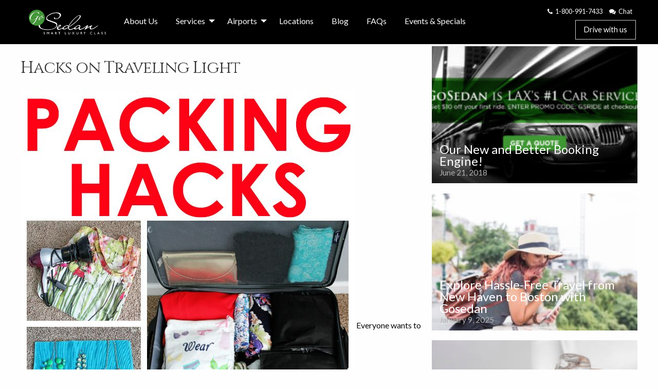

--- FILE ---
content_type: text/html; charset=UTF-8
request_url: https://gosedan.com/blog/hacks-traveling-light/
body_size: 15416
content:
<!doctype html>
<html class="no-js" lang="en" dir="ltr">
  <head>
    <!-- Google Tag Manager -->
<script>(function(w,d,s,l,i){w[l]=w[l]||[];w[l].push({'gtm.start':
new Date().getTime(),event:'gtm.js'});var f=d.getElementsByTagName(s)[0],
j=d.createElement(s),dl=l!='dataLayer'?'&l='+l:'';j.async=true;j.src=
'https://www.googletagmanager.com/gtm.js?id='+i+dl;f.parentNode.insertBefore(j,f);
})(window,document,'script','dataLayer','GTM-M7RSH9D');</script>
<!-- End Google Tag Manager -->
    <meta charset="utf-8">
    <meta http-equiv="x-ua-compatible" content="ie=edge">
    <meta name="viewport" content="width=device-width, initial-scale=1.0">
    <meta name="google-site-verification" content="M5VTbwBEWrDZgzEgywdt039lDEkuzPp5uuegLquvZYs" />
    

        <!-- Global site tag (gtag.js) - Google Analytics -->
    <script async src="https://www.googletagmanager.com/gtag/js?id=UA-9030150-1"></script>
    <script>
      window.dataLayer = window.dataLayer || [];
      function gtag(){dataLayer.push(arguments);}
      gtag('js', new Date());
      gtag('config', 'UA-9030150-1');
    </script>
    <!-- Google tag (gtag.js) -->
    <script async src="https://www.googletagmanager.com/gtag/js?id=G-FJGR6C7C63"></script>
    <script>
      window.dataLayer = window.dataLayer || [];
      function gtag(){dataLayer.push(arguments);}
      gtag('js', new Date());
      gtag('config', 'G-FJGR6C7C63');
    </script>
        <script>
     var home_url = 'https://gosedan.com';
    </script>

    
    <link href="https://use.fontawesome.com/releases/v5.0.6/css/all.css" rel="stylesheet">
    <link rel="stylesheet" href="https://gosedan.com/wp-content/themes/gosedan/css/style.css?20240326">
    <link href="https://fonts.googleapis.com/css?family=Lato|Montserrat:700" rel="stylesheet">
    <link href="https://fonts.googleapis.com/css?family=Cinzel" rel="stylesheet">
    <link rel='stylesheet' id='fonts-css'  href='https://fonts.googleapis.com/css?family=Montserrat%3A400%2C500%2C600%2C700%2C800%2C900&#038;display=swap&#038;ver=4.6.15' type='text/css' media='all' />
    <link rel="stylesheet" type="text/css" href="//cdn.jsdelivr.net/npm/slick-carousel@1.8.1/slick/slick.css"/>
    <link rel="stylesheet" type="text/css" href="//cdn.jsdelivr.net/npm/slick-carousel@1.8.1/slick/slick-theme.css"/>

    <link rel="apple-touch-icon" sizes="76x76" href="https://gosedan.com/wp-content/themes/gosedan/img/favicon/apple-touch-icon.png">
    <link rel="icon" type="image/png" sizes="32x32" href="https://gosedan.com/wp-content/themes/gosedan/img/favicon/favicon-32x32.png">
    <link rel="icon" type="image/png" sizes="16x16" href="https://gosedan.com/wp-content/themes/gosedan/img/favicon/favicon-16x16.png">
    <link rel="manifest" href="https://gosedan.com/wp-content/themes/gosedan/img/favicon/manifest.json">
    <link rel="mask-icon" href="https://gosedan.com/wp-content/themes/gosedan/img/favicon/safari-pinned-tab.svg" color="#5bbad5">
    <link rel="shortcut icon" href="https://gosedan.com/wp-content/themes/gosedan/img/favicon/favicon.ico">
    <meta name="msapplication-config" content="https://gosedan.com/wp-content/themes/gosedan/img/favicon/browserconfig.xml">
    <meta name="theme-color" content="#ffffff">

    <meta name='robots' content='max-image-preview:large' />

<!-- This site is optimized with the Yoast SEO plugin v5.1 - https://yoast.com/wordpress/plugins/seo/ -->
<title>Travel Light with Ease | GoSedan Luxury Travel Tips</title>
<meta name="description" content="Discover essential tips for traveling light. Make your journey more comfortable with GoSedan’s luxury black car services."/>
<link rel="canonical" href="https://gosedan.com/blog/hacks-traveling-light/" />
<meta property="og:locale" content="en_US" />
<meta property="og:type" content="article" />
<meta property="og:title" content="Travel Light with Ease | GoSedan Luxury Travel Tips" />
<meta property="og:description" content="Discover essential tips for traveling light. Make your journey more comfortable with GoSedan’s luxury black car services." />
<meta property="og:url" content="https://gosedan.com/blog/hacks-traveling-light/" />
<meta property="og:site_name" content="Go Sedan" />
<meta property="article:publisher" content="https://facebook.com/GoSedan/" />
<meta property="article:section" content="Uncategorized" />
<meta property="article:published_time" content="2018-04-12T20:24:58+00:00" />
<meta property="article:modified_time" content="2025-01-20T18:02:30+00:00" />
<meta property="og:updated_time" content="2025-01-20T18:02:30+00:00" />
<meta property="og:image" content="https://s3-us-west-2.amazonaws.com/prod-gosedan-wp/wp-content/uploads/2018/04/12202610/27a88a5add2378863ae5bd707281e08e-packing-hacks-travel-packing.jpg" />
<meta property="og:image:secure_url" content="https://s3-us-west-2.amazonaws.com/prod-gosedan-wp/wp-content/uploads/2018/04/12202610/27a88a5add2378863ae5bd707281e08e-packing-hacks-travel-packing.jpg" />
<meta property="og:image:width" content="650" />
<meta property="og:image:height" content="918" />
<meta name="twitter:card" content="summary" />
<meta name="twitter:description" content="Discover essential tips for traveling light. Make your journey more comfortable with GoSedan’s luxury black car services." />
<meta name="twitter:title" content="Travel Light with Ease | GoSedan Luxury Travel Tips" />
<meta name="twitter:site" content="@GoSedan" />
<meta name="twitter:image" content="https://s3-us-west-2.amazonaws.com/prod-gosedan-wp/wp-content/uploads/2018/04/12202610/27a88a5add2378863ae5bd707281e08e-packing-hacks-travel-packing.jpg" />
<meta name="twitter:creator" content="@GoSedan" />
<!-- / Yoast SEO plugin. -->

<link rel="alternate" type="application/rss+xml" title="Go Sedan &raquo; Hacks on Traveling Light Comments Feed" href="https://gosedan.com/blog/hacks-traveling-light/feed/" />
<link rel='stylesheet' id='wp-block-library-css' href='https://gosedan.com/wp-includes/css/dist/block-library/style.min.css' type='text/css' media='all' />
<style id='classic-theme-styles-inline-css' type='text/css'>
/*! This file is auto-generated */
.wp-block-button__link{color:#fff;background-color:#32373c;border-radius:9999px;box-shadow:none;text-decoration:none;padding:calc(.667em + 2px) calc(1.333em + 2px);font-size:1.125em}.wp-block-file__button{background:#32373c;color:#fff;text-decoration:none}
</style>
<style id='global-styles-inline-css' type='text/css'>
body{--wp--preset--color--black: #000000;--wp--preset--color--cyan-bluish-gray: #abb8c3;--wp--preset--color--white: #ffffff;--wp--preset--color--pale-pink: #f78da7;--wp--preset--color--vivid-red: #cf2e2e;--wp--preset--color--luminous-vivid-orange: #ff6900;--wp--preset--color--luminous-vivid-amber: #fcb900;--wp--preset--color--light-green-cyan: #7bdcb5;--wp--preset--color--vivid-green-cyan: #00d084;--wp--preset--color--pale-cyan-blue: #8ed1fc;--wp--preset--color--vivid-cyan-blue: #0693e3;--wp--preset--color--vivid-purple: #9b51e0;--wp--preset--gradient--vivid-cyan-blue-to-vivid-purple: linear-gradient(135deg,rgba(6,147,227,1) 0%,rgb(155,81,224) 100%);--wp--preset--gradient--light-green-cyan-to-vivid-green-cyan: linear-gradient(135deg,rgb(122,220,180) 0%,rgb(0,208,130) 100%);--wp--preset--gradient--luminous-vivid-amber-to-luminous-vivid-orange: linear-gradient(135deg,rgba(252,185,0,1) 0%,rgba(255,105,0,1) 100%);--wp--preset--gradient--luminous-vivid-orange-to-vivid-red: linear-gradient(135deg,rgba(255,105,0,1) 0%,rgb(207,46,46) 100%);--wp--preset--gradient--very-light-gray-to-cyan-bluish-gray: linear-gradient(135deg,rgb(238,238,238) 0%,rgb(169,184,195) 100%);--wp--preset--gradient--cool-to-warm-spectrum: linear-gradient(135deg,rgb(74,234,220) 0%,rgb(151,120,209) 20%,rgb(207,42,186) 40%,rgb(238,44,130) 60%,rgb(251,105,98) 80%,rgb(254,248,76) 100%);--wp--preset--gradient--blush-light-purple: linear-gradient(135deg,rgb(255,206,236) 0%,rgb(152,150,240) 100%);--wp--preset--gradient--blush-bordeaux: linear-gradient(135deg,rgb(254,205,165) 0%,rgb(254,45,45) 50%,rgb(107,0,62) 100%);--wp--preset--gradient--luminous-dusk: linear-gradient(135deg,rgb(255,203,112) 0%,rgb(199,81,192) 50%,rgb(65,88,208) 100%);--wp--preset--gradient--pale-ocean: linear-gradient(135deg,rgb(255,245,203) 0%,rgb(182,227,212) 50%,rgb(51,167,181) 100%);--wp--preset--gradient--electric-grass: linear-gradient(135deg,rgb(202,248,128) 0%,rgb(113,206,126) 100%);--wp--preset--gradient--midnight: linear-gradient(135deg,rgb(2,3,129) 0%,rgb(40,116,252) 100%);--wp--preset--font-size--small: 13px;--wp--preset--font-size--medium: 20px;--wp--preset--font-size--large: 36px;--wp--preset--font-size--x-large: 42px;--wp--preset--spacing--20: 0.44rem;--wp--preset--spacing--30: 0.67rem;--wp--preset--spacing--40: 1rem;--wp--preset--spacing--50: 1.5rem;--wp--preset--spacing--60: 2.25rem;--wp--preset--spacing--70: 3.38rem;--wp--preset--spacing--80: 5.06rem;--wp--preset--shadow--natural: 6px 6px 9px rgba(0, 0, 0, 0.2);--wp--preset--shadow--deep: 12px 12px 50px rgba(0, 0, 0, 0.4);--wp--preset--shadow--sharp: 6px 6px 0px rgba(0, 0, 0, 0.2);--wp--preset--shadow--outlined: 6px 6px 0px -3px rgba(255, 255, 255, 1), 6px 6px rgba(0, 0, 0, 1);--wp--preset--shadow--crisp: 6px 6px 0px rgba(0, 0, 0, 1);}:where(.is-layout-flex){gap: 0.5em;}:where(.is-layout-grid){gap: 0.5em;}body .is-layout-flow > .alignleft{float: left;margin-inline-start: 0;margin-inline-end: 2em;}body .is-layout-flow > .alignright{float: right;margin-inline-start: 2em;margin-inline-end: 0;}body .is-layout-flow > .aligncenter{margin-left: auto !important;margin-right: auto !important;}body .is-layout-constrained > .alignleft{float: left;margin-inline-start: 0;margin-inline-end: 2em;}body .is-layout-constrained > .alignright{float: right;margin-inline-start: 2em;margin-inline-end: 0;}body .is-layout-constrained > .aligncenter{margin-left: auto !important;margin-right: auto !important;}body .is-layout-constrained > :where(:not(.alignleft):not(.alignright):not(.alignfull)){max-width: var(--wp--style--global--content-size);margin-left: auto !important;margin-right: auto !important;}body .is-layout-constrained > .alignwide{max-width: var(--wp--style--global--wide-size);}body .is-layout-flex{display: flex;}body .is-layout-flex{flex-wrap: wrap;align-items: center;}body .is-layout-flex > *{margin: 0;}body .is-layout-grid{display: grid;}body .is-layout-grid > *{margin: 0;}:where(.wp-block-columns.is-layout-flex){gap: 2em;}:where(.wp-block-columns.is-layout-grid){gap: 2em;}:where(.wp-block-post-template.is-layout-flex){gap: 1.25em;}:where(.wp-block-post-template.is-layout-grid){gap: 1.25em;}.has-black-color{color: var(--wp--preset--color--black) !important;}.has-cyan-bluish-gray-color{color: var(--wp--preset--color--cyan-bluish-gray) !important;}.has-white-color{color: var(--wp--preset--color--white) !important;}.has-pale-pink-color{color: var(--wp--preset--color--pale-pink) !important;}.has-vivid-red-color{color: var(--wp--preset--color--vivid-red) !important;}.has-luminous-vivid-orange-color{color: var(--wp--preset--color--luminous-vivid-orange) !important;}.has-luminous-vivid-amber-color{color: var(--wp--preset--color--luminous-vivid-amber) !important;}.has-light-green-cyan-color{color: var(--wp--preset--color--light-green-cyan) !important;}.has-vivid-green-cyan-color{color: var(--wp--preset--color--vivid-green-cyan) !important;}.has-pale-cyan-blue-color{color: var(--wp--preset--color--pale-cyan-blue) !important;}.has-vivid-cyan-blue-color{color: var(--wp--preset--color--vivid-cyan-blue) !important;}.has-vivid-purple-color{color: var(--wp--preset--color--vivid-purple) !important;}.has-black-background-color{background-color: var(--wp--preset--color--black) !important;}.has-cyan-bluish-gray-background-color{background-color: var(--wp--preset--color--cyan-bluish-gray) !important;}.has-white-background-color{background-color: var(--wp--preset--color--white) !important;}.has-pale-pink-background-color{background-color: var(--wp--preset--color--pale-pink) !important;}.has-vivid-red-background-color{background-color: var(--wp--preset--color--vivid-red) !important;}.has-luminous-vivid-orange-background-color{background-color: var(--wp--preset--color--luminous-vivid-orange) !important;}.has-luminous-vivid-amber-background-color{background-color: var(--wp--preset--color--luminous-vivid-amber) !important;}.has-light-green-cyan-background-color{background-color: var(--wp--preset--color--light-green-cyan) !important;}.has-vivid-green-cyan-background-color{background-color: var(--wp--preset--color--vivid-green-cyan) !important;}.has-pale-cyan-blue-background-color{background-color: var(--wp--preset--color--pale-cyan-blue) !important;}.has-vivid-cyan-blue-background-color{background-color: var(--wp--preset--color--vivid-cyan-blue) !important;}.has-vivid-purple-background-color{background-color: var(--wp--preset--color--vivid-purple) !important;}.has-black-border-color{border-color: var(--wp--preset--color--black) !important;}.has-cyan-bluish-gray-border-color{border-color: var(--wp--preset--color--cyan-bluish-gray) !important;}.has-white-border-color{border-color: var(--wp--preset--color--white) !important;}.has-pale-pink-border-color{border-color: var(--wp--preset--color--pale-pink) !important;}.has-vivid-red-border-color{border-color: var(--wp--preset--color--vivid-red) !important;}.has-luminous-vivid-orange-border-color{border-color: var(--wp--preset--color--luminous-vivid-orange) !important;}.has-luminous-vivid-amber-border-color{border-color: var(--wp--preset--color--luminous-vivid-amber) !important;}.has-light-green-cyan-border-color{border-color: var(--wp--preset--color--light-green-cyan) !important;}.has-vivid-green-cyan-border-color{border-color: var(--wp--preset--color--vivid-green-cyan) !important;}.has-pale-cyan-blue-border-color{border-color: var(--wp--preset--color--pale-cyan-blue) !important;}.has-vivid-cyan-blue-border-color{border-color: var(--wp--preset--color--vivid-cyan-blue) !important;}.has-vivid-purple-border-color{border-color: var(--wp--preset--color--vivid-purple) !important;}.has-vivid-cyan-blue-to-vivid-purple-gradient-background{background: var(--wp--preset--gradient--vivid-cyan-blue-to-vivid-purple) !important;}.has-light-green-cyan-to-vivid-green-cyan-gradient-background{background: var(--wp--preset--gradient--light-green-cyan-to-vivid-green-cyan) !important;}.has-luminous-vivid-amber-to-luminous-vivid-orange-gradient-background{background: var(--wp--preset--gradient--luminous-vivid-amber-to-luminous-vivid-orange) !important;}.has-luminous-vivid-orange-to-vivid-red-gradient-background{background: var(--wp--preset--gradient--luminous-vivid-orange-to-vivid-red) !important;}.has-very-light-gray-to-cyan-bluish-gray-gradient-background{background: var(--wp--preset--gradient--very-light-gray-to-cyan-bluish-gray) !important;}.has-cool-to-warm-spectrum-gradient-background{background: var(--wp--preset--gradient--cool-to-warm-spectrum) !important;}.has-blush-light-purple-gradient-background{background: var(--wp--preset--gradient--blush-light-purple) !important;}.has-blush-bordeaux-gradient-background{background: var(--wp--preset--gradient--blush-bordeaux) !important;}.has-luminous-dusk-gradient-background{background: var(--wp--preset--gradient--luminous-dusk) !important;}.has-pale-ocean-gradient-background{background: var(--wp--preset--gradient--pale-ocean) !important;}.has-electric-grass-gradient-background{background: var(--wp--preset--gradient--electric-grass) !important;}.has-midnight-gradient-background{background: var(--wp--preset--gradient--midnight) !important;}.has-small-font-size{font-size: var(--wp--preset--font-size--small) !important;}.has-medium-font-size{font-size: var(--wp--preset--font-size--medium) !important;}.has-large-font-size{font-size: var(--wp--preset--font-size--large) !important;}.has-x-large-font-size{font-size: var(--wp--preset--font-size--x-large) !important;}
.wp-block-navigation a:where(:not(.wp-element-button)){color: inherit;}
:where(.wp-block-post-template.is-layout-flex){gap: 1.25em;}:where(.wp-block-post-template.is-layout-grid){gap: 1.25em;}
:where(.wp-block-columns.is-layout-flex){gap: 2em;}:where(.wp-block-columns.is-layout-grid){gap: 2em;}
.wp-block-pullquote{font-size: 1.5em;line-height: 1.6;}
</style>
<link rel="https://api.w.org/" href="https://gosedan.com/wp-json/" /><link rel="alternate" type="application/json" href="https://gosedan.com/wp-json/wp/v2/posts/251" /><link rel="EditURI" type="application/rsd+xml" title="RSD" href="https://gosedan.com/xmlrpc.php?rsd" />
<meta name="generator" content="WordPress 6.4.7" />
<link rel='shortlink' href='https://gosedan.com/?p=251' />
<link rel="alternate" type="application/json+oembed" href="https://gosedan.com/wp-json/oembed/1.0/embed?url=https%3A%2F%2Fgosedan.com%2Fblog%2Fhacks-traveling-light%2F" />
<link rel="alternate" type="text/xml+oembed" href="https://gosedan.com/wp-json/oembed/1.0/embed?url=https%3A%2F%2Fgosedan.com%2Fblog%2Fhacks-traveling-light%2F&#038;format=xml" />

    <!-- favicon -->
    <link rel="apple-touch-icon" sizes="180x180" href="https://gosedan.com/wp-content/themes/gosedan/img/favicon/apple-touch-icon.png">
    <link rel="icon" type="image/png" href="https://gosedan.com/wp-content/themes/gosedan/img/favicon/favicon-32x32.png" sizes="32x32">
    <link rel="icon" type="image/png" href="https://gosedan.com/wp-content/themes/gosedan/img/favicon/favicon-16x16.png" sizes="16x16">
    <link rel="manifest" href="https://gosedan.com/wp-content/themes/gosedan/img/favicon/manifest.json">
    <link rel="mask-icon" href="https://gosedan.com/wp-content/themes/gosedan/img/favicon/safari-pinned-tab.svg" color="#5bbad5">


    <link href="https://fonts.googleapis.com/css?family=Questrial" rel="stylesheet">

    <meta name="theme-color" content="#ffffff">
  </head>

  <body class="post-template-default single single-post postid-251 single-format-standard" >
    <!-- Google Tag Manager (noscript) -->
<noscript><iframe src="https://www.googletagmanager.com/ns.html?id=GTM-M7RSH9D"
height="0" width="0" style="display:none;visibility:hidden"></iframe></noscript>
<!-- End Google Tag Manager (noscript) -->
    <div class="appbanner appbanner-ios">
      <div class="appbanner-container">
        <a href="javascript:void(0);" class="appbanner-close">×</a>
        <span class="appbanner-icon"></span>
        <div class="appbanner-info">
          <div class="appbanner-title">GoSedan</div>
          <div>Opoli Technology, Inc.</div>
          <span>FREE - On the App Store</span>
        </div>
        <a href="https://itunes.apple.com/us/app/gosedan/id1138372066?mt=8" class="appbanner-button">
          <span class="appbanner-button-text">GET</span>
        </a>
      </div>
    </div>

    <div class="appbanner appbanner-android">
      <div class="appbanner-container">
        <a href="javascript:void(0);" class="appbanner-close">×</a>
        <span class="appbanner-icon"></span>
        <div class="appbanner-info">
          <div class="appbanner-title">GoSedan</div>
          <div>Opoli Technology, Inc.</div>
          <span>FREE - In Google Play</span>
        </div>
        <a href="https://play.google.com/store/apps/details?id=com.gosedan.consumer&hl=en" class="appbanner-button">
          <span class="appbanner-button-text">GET</span>
        </a>
      </div>
    </div>
    <!-- Google Tag Manager (noscript) -->
    <!--<noscript><iframe src="https://www.googletagmanager.com/ns.html?id=GTM-PFSZJJ3"
    height="0" width="0" style="display:none;visibility:hidden"></iframe></noscript>-->
    <!-- End Google Tag Manager (noscript) -->
    <div id="formContent"></div>
    <div id="autoCompleteResults" class="pac-container"></div>

    <div id="page">

      <div class="top-bar ">
        <div class="column row">
            <div class="top-bar-left">
              <ul class="dropdown menu" data-disable-hover="false" data-click-open="false" data-dropdown-menu>
                <li class="sandwich-container hide-for-large">
                  <div id="nav-icon3" data-toggle="mobile-menu">
                    <span></span>
                    <span></span>
                    <span></span>
                    <span></span>
                  </div>
                </li>
                <li class="logo-container">
                  <a href="https://gosedan.com" style="position:relative;">
                    <img src="https://gosedan.com/wp-content/themes/gosedan/img/logo.webp" width="100%" height="100%" alt="Go Sedan Logo" />
                  </a>
                </li>
                <li class="show-for-large">
                  <a href="https://gosedan.com/about/" class="opolicns-track" data-key="HomePage_About Us" data-attr="Header_Menu">About Us</a>
                </li>

                <li class="show-for-large">
                  <a href="https://gosedan.com/services/">Services</a>
                  <ul class="service-menu menu">
                                      <li>
                      <a href="https://gosedan.com/services/charter-bus-56/" class="opolicns-track" data-key="HomePage_Service Menu" data-attr="Header_Menu">Charter Bus 56Pax</a>
                    </li>
                                          <li>
                      <a href="https://gosedan.com/services/charter-bus-34/" class="opolicns-track" data-key="HomePage_Service Menu" data-attr="Header_Menu">Charter Bus 34Pax</a>
                    </li>
                                          <li>
                      <a href="https://gosedan.com/services/pax-bus-56/" class="opolicns-track" data-key="HomePage_Service Menu" data-attr="Header_Menu">Bus 56Pax</a>
                    </li>
                                          <li>
                      <a href="https://gosedan.com/services/pax-bus-34/" class="opolicns-track" data-key="HomePage_Service Menu" data-attr="Header_Menu">Bus 34Pax</a>
                    </li>
                                          <li>
                      <a href="https://gosedan.com/services/mini-bus/" class="opolicns-track" data-key="HomePage_Service Menu" data-attr="Header_Menu">Mini Bus</a>
                    </li>
                                          <li>
                      <a href="https://gosedan.com/services/charter-mini-bus/" class="opolicns-track" data-key="HomePage_Service Menu" data-attr="Header_Menu">Charter Mini Bus</a>
                    </li>
                                          <li>
                      <a href="https://gosedan.com/services/private-van-7-charter/" class="opolicns-track" data-key="HomePage_Service Menu" data-attr="Header_Menu">Private Van (7 Pax)</a>
                    </li>
                                          <li>
                      <a href="https://gosedan.com/services/executive-suv-charter/" class="opolicns-track" data-key="HomePage_Service Menu" data-attr="Header_Menu">Executive SUV (6 Pax)</a>
                    </li>
                                          <li>
                      <a href="https://gosedan.com/services/tesla-y/" class="opolicns-track" data-key="HomePage_Service Menu" data-attr="Header_Menu">Tesla Y</a>
                    </li>
                                          <li>
                      <a href="https://gosedan.com/services/tesla-3/" class="opolicns-track" data-key="HomePage_Service Menu" data-attr="Header_Menu">Tesla 3</a>
                    </li>
                                        </ul>
                </li>

                <li class="show-for-large">
                  <a href="https://gosedan.com/airports/">Airports</a>
                  <ul class="airport-menu">
                                          <li>
                          <a href="https://gosedan.com/airports/long-beach-airport/" class="opolicns-track" data-key="HomePage_Airports Menu" data-attr="Header_Menu">Long Beach Airport</a>
                        </li>
                                              <li>
                          <a href="https://gosedan.com/airports/john-wayne-airport/" class="opolicns-track" data-key="HomePage_Airports Menu" data-attr="Header_Menu">John Wayne Airport</a>
                        </li>
                                              <li>
                          <a href="https://gosedan.com/airports/burbank-bob-hope-airport/" class="opolicns-track" data-key="HomePage_Airports Menu" data-attr="Header_Menu">Burbank Bob Hope Airport</a>
                        </li>
                                              <li>
                          <a href="https://gosedan.com/airports/los-angeles-international-airport/" class="opolicns-track" data-key="HomePage_Airports Menu" data-attr="Header_Menu">Los Angeles International Airport</a>
                        </li>
                                        </ul>
                </li>

                <li class="show-for-large"><a href="https://gosedan.com/locations/" class="opolicns-track" data-key="HomePage_Locations" data-attr="Header_Menu">Locations</a></li>
                <li class="show-for-large"><a href="https://gosedan.com/blog/" class="opolicns-track" data-key="HomePage_Blog" data-attr="Header_Menu">Blog</a></li>
                <li class="show-for-large"><a href="https://gosedan.com/faq/" class="opolicns-track" data-key="HomePage_FAQ" data-attr="Header_Menu">FAQs</a></li>
                <li class="show-for-large"><a href="https://gosedan.com/events-and-specials/" class="opolicns-track" data-key="HomePage_Events & Specials" data-attr="Header_Menu">Events &amp; Specials</a></li>
              </ul>
            </div>

            <div class="top-bar-right show-for-large">
              <ul class="horizontal contact-list-top">
                <li><a id="menuCallDesktop" href="tel:1-800-991-7433"><i class="fa fa-phone" aria-hidden="true"></i> 1-800-991-7433</a></li>
                <li><a id="menuChat" href="#"><i class="fa fa-comments" aria-hidden="true"></i> Chat</a></li>
              </ul>
              <ul class="menu pull-right">
                <li><a class="button" href="https://gosedan.com/drive/">Drive with us</a></li>
                <li class="authTriggerWrap"></li>
              </ul>
            </div>
        </div>
      </div><!-- .top-bar -->

      <div class="menu-item-phone text-center hide-for-large">
        <a href="tel:1-800-991-7433"><i class="fa fa-phone" aria-hidden="true"></i> 1-800-991-7433</a>
      </div>

      <div class="slide-down-menu" id="mobile-menu" data-toggler=".is-active">
        <ul class="vertical menu" data-accordion-menu >
          <li><a href="https://gosedan.com/about/" class="opolicns-track" data-key="HomePage_About Us" data-attr="Header_Menu">About Us</a></li>
          <li>
            <a href="https://gosedan.com/services/">Services</a>
            <ul class="menu vertical nested">
                          <li>
                <a href="https://gosedan.com/services/charter-bus-56/" class="opolicns-track" data-key="HomePage_Service Menu" data-attr="Header_Menu">Charter Bus 56Pax</a>
              </li>
                              <li>
                <a href="https://gosedan.com/services/charter-bus-34/" class="opolicns-track" data-key="HomePage_Service Menu" data-attr="Header_Menu">Charter Bus 34Pax</a>
              </li>
                              <li>
                <a href="https://gosedan.com/services/pax-bus-56/" class="opolicns-track" data-key="HomePage_Service Menu" data-attr="Header_Menu">Bus 56Pax</a>
              </li>
                              <li>
                <a href="https://gosedan.com/services/pax-bus-34/" class="opolicns-track" data-key="HomePage_Service Menu" data-attr="Header_Menu">Bus 34Pax</a>
              </li>
                              <li>
                <a href="https://gosedan.com/services/mini-bus/" class="opolicns-track" data-key="HomePage_Service Menu" data-attr="Header_Menu">Mini Bus</a>
              </li>
                              <li>
                <a href="https://gosedan.com/services/charter-mini-bus/" class="opolicns-track" data-key="HomePage_Service Menu" data-attr="Header_Menu">Charter Mini Bus</a>
              </li>
                              <li>
                <a href="https://gosedan.com/services/private-van-7-charter/" class="opolicns-track" data-key="HomePage_Service Menu" data-attr="Header_Menu">Private Van (7 Pax)</a>
              </li>
                              <li>
                <a href="https://gosedan.com/services/executive-suv-charter/" class="opolicns-track" data-key="HomePage_Service Menu" data-attr="Header_Menu">Executive SUV (6 Pax)</a>
              </li>
                              <li>
                <a href="https://gosedan.com/services/tesla-y/" class="opolicns-track" data-key="HomePage_Service Menu" data-attr="Header_Menu">Tesla Y</a>
              </li>
                              <li>
                <a href="https://gosedan.com/services/tesla-3/" class="opolicns-track" data-key="HomePage_Service Menu" data-attr="Header_Menu">Tesla 3</a>
              </li>
                            </ul>
          </li>
          <li><a href="https://gosedan.com/airports/" class="opolicns-track" data-key="HomePage_Airports" data-attr="Header_Menu">Airports</a></li>
          <li><a href="https://gosedan.com/locations/"  class="opolicns-track" data-key="HomePage_Locations" data-attr="Header_Menu">Locations</a></li>
          <li><a href="https://gosedan.com/blog/" class="opolicns-track" data-key="HomePage_Blog" data-attr="Header_Menu">Blog</a></li>
          <li><a href="https://gosedan.com/faq/" class="opolicns-track" data-key="HomePage_FAQ" data-attr="Header_Menu">FAQs</a></li>
          <li><a href="https://gosedan.com/events-and-specials/" class="opolicns-track" data-key="HomePage_Events & Specials" data-attr="Header_Menu">Events &amp; Specials</a></li>
          <li class="authTriggerWrap"></li>
        </ul>
      </div>
      
      <style>
        .airport-menu a {
          color: #fff !important;
        }
      </style>

      			
			
<div id="new-widget">
    <div id="app"></div>
  </div>
			<div class="row clear-top-bar">
				<div class="large-8 columns">
					<h1>Hacks on Traveling Light</h1>
					<img src='https://s3-us-west-2.amazonaws.com/prod-gosedan-wp/wp-content/uploads/2018/04/12202610/27a88a5add2378863ae5bd707281e08e-packing-hacks-travel-packing.jpg' alt="" />
					Everyone wants to pack light. Some travellers are successful, others can’t help but bring everything and the kitchen sink. Packing involves deeply personal decisions. Each one of us has their own ideas of comfort and style. But by following a few simple field-tested ways of travelling small, you can shed size and weight. It might not always save your trip, but it will save your spine and your sanity.

Embracing the aloha spirit in the tropical paradise of Hawaii can be an enchanting experience, but navigating the islands with ease requires thoughtful packing. Whether you plan to explore the lush hiking trails of Maui or bask in the sun-soaked beaches of Waikiki, being mindful of your luggage is key. To truly enhance your Hawaiian adventure, consider the convenience of a <a href="https://www.scooterrentalhawaii.com/">scooter rental Hawaii</a>. This simple addition can transform your journey, allowing you to effortlessly glide through bustling markets and quaint villages, feeling the wind in your hair and the sun on your skin. Shedding unnecessary weight from your luggage and opting for a scooter rental not only saves your back from the burden of heavy bags but also provides you with the freedom to explore the enchanting Hawaiian landscapes at your own pace. So, pack light, embrace the beauty of Hawaii, and let the island breeze guide you on your unforgettable adventure.

Travelling light gives you extra freedom and flexibility that you just don’t have with heavy luggage. You can move quickly through airports and train stations and it’s so much easier to take ride sharing with a small bag. You’ll save money by not having to check your bags in on a plane and you can keep your luggage. The best packing tip is to pack a day pack inside your full size bag. This way, at the airport, you can take the second bag out, and have two bags small enough to carry them both on. Now, you never lose your bag, and don’t pay baggage handling fees.
<h2>Packing small is essential to any traveler and here are some of the tips for packing:</h2>
<img fetchpriority="high" decoding="async" class="size-full wp-image-255 aligncenter" src="https://s3-us-west-2.amazonaws.com/prod-gosedan-wp/wp-content/uploads/2018/04/12202611/66a11164442fc80802909da8cbe21ab6.jpg" alt="" width="625" height="880" srcset="https://s3-us-west-2.amazonaws.com/prod-gosedan-wp/wp-content/uploads/2018/04/12202611/66a11164442fc80802909da8cbe21ab6.jpg 625w, https://s3-us-west-2.amazonaws.com/prod-gosedan-wp/wp-content/uploads/2018/04/12202611/66a11164442fc80802909da8cbe21ab6-213x300.jpg 213w, https://s3-us-west-2.amazonaws.com/prod-gosedan-wp/wp-content/uploads/2018/04/12202611/66a11164442fc80802909da8cbe21ab6-190x267.jpg 190w, https://s3-us-west-2.amazonaws.com/prod-gosedan-wp/wp-content/uploads/2018/04/12202611/66a11164442fc80802909da8cbe21ab6-284x400.jpg 284w, https://s3-us-west-2.amazonaws.com/prod-gosedan-wp/wp-content/uploads/2018/04/12202611/66a11164442fc80802909da8cbe21ab6-426x600.jpg 426w, https://s3-us-west-2.amazonaws.com/prod-gosedan-wp/wp-content/uploads/2018/04/12202611/66a11164442fc80802909da8cbe21ab6-568x800.jpg 568w" sizes="(max-width: 625px) 100vw, 625px" />
<h3>1. Use a small, lightweight case</h3>
Use a small suitcase or backpack so you can’t possibly fit too much in it. Don’t be tempted to get a case that’s slightly too big because you will fill that space with unnecessary crap.
<h3>2. Pack Maximum of 2 Pairs of Shoes</h3>
Shoes can often be the biggest items in our bags so don’t travel with more than 2 pairs. Wear your bigger pair on the plane and an easy to carry pair in your bag.
<h3>3. Be a Minimalist when carrying toiletries</h3>
If you’re staying in a hotel you can guarantee you’ll be provided with shampoo and shower gel so leave these at home. This means that most guys can get away with nothing more than a travel sized deodorant and toothpaste.
<h3>4. Wash your clothes while you’re away</h3>
No matter where in the world you’re travelling, it doesn’t need to be expensive to get your clothes washed. You don’t have to carry a lot of clothes since you can always wash it. Look for launderettes or other cheaper way to wash your clothes.
<h3>5. Roll your clothes instead of folding them and Folding Clothes Together</h3>
It minimizes wrinkles and maximizes space. For a few other recommended methods. Take two or more garments, for example trousers, and lay half of one pair on top of the other. Fold the one on the bottom over the pair on the top. Then take the other and fold it on the top. This gives each pair some cushion where you’ve folded it so it’s less likely to crease or wrinkle in the folds.
<h3>6. Use The Power of a Smartphone</h3>
A variety of apps can replace your weighty travel paraphernalia. Instead of carrying travel book guides, maps etc., use your phone instead and it’s the best way to find a ride where you can ride comfortably and securely that will lead you to your trip. Just like Go Sedan, you can always download the app and book your ride! You’re the BOSS with Go Sedan!					<!-- <div class="blog-book-ad" >
						<div class="row">
							<div class="columns medium-offset-7 medium-5">
								<a href="/"><button class="button green" style="padding:12px 7em; text-transform:uppercase;">Book Now</button></a>
							</div>
						</div>
					</div>	 -->
				</div>
				<div class="large-4 columns">
					
            <a href="https://gosedan.com/blog/our-new-and-better-booking-engine/" class="pts-hover">
                <div class="pts-panel">
                  <div class="rectangle" style="background-image:url('https://s3-us-west-2.amazonaws.com/prod-gosedan-wp/wp-content/uploads/2018/06/21221032/Blog-Image_gs-300x157.jpg')" >
                    <div class="title-container">
                      <span class="title">Our New and Better Booking Engine!</span>
                      <span class="subheading">June 21, 2018</span>
                    </div>
                  </div>
                </div>
            </a>


          
            <a href="https://gosedan.com/blog/explore-hassle-free-travel-from-new-haven-to-boston-with-gosedan/" class="pts-hover">
                <div class="pts-panel">
                  <div class="rectangle" style="background-image:url('https://s3-us-west-2.amazonaws.com/prod-gosedan-wp/wp-content/uploads/2025/01/09175649/female-tourist-looking-map-300x200.jpg')" >
                    <div class="title-container">
                      <span class="title">Explore Hassle-Free Travel from New Haven to Boston with Gosedan</span>
                      <span class="subheading">January 9, 2025</span>
                    </div>
                  </div>
                </div>
            </a>


          
            <a href="https://gosedan.com/blog/preventive-measures-stay-safe-coronavirus/" class="pts-hover">
                <div class="pts-panel">
                  <div class="rectangle" style="background-image:url('https://s3-us-west-2.amazonaws.com/prod-gosedan-wp/wp-content/uploads/2020/03/06225516/3522891-300x169.jpg')" >
                    <div class="title-container">
                      <span class="title">Preventive measures to stay safe from coronavirus</span>
                      <span class="subheading">March 6, 2020</span>
                    </div>
                  </div>
                </div>
            </a>


          				</div>
			</div>
			<footer id="footer-top">
  <div class="row">
    <div class="large-4 columns">
      <img loading="lazy" src="https://gosedan.com/wp-content/themes/gosedan/img/logo.webp" alt="Go Sedan Logo" style="max-width: 75%;"/>
      <hr/>

      <ul class="contact-list">
        <li><a href="tel:1-800-991-7433"><i class="fa fa-phone" aria-hidden="true"></i>1-800-991-7433</a></li>
        <li><a href="mailto:customerservice@gosedan.com"><i class="fa fa-envelope" aria-hidden="true"></i>customerservice@gosedan.com</a></li>
        <li><i class="fa fa-map-marker" aria-hidden="true"></i>4520 W. Imperial Hwy, Inglewood, CA 90304</li>
      </ul>
    </div>

    <div class="large-8 columns">
      <div class="row">

        <div class="large-3 columns">
          <b class="text-white">Company</b>
          <hr/>
          <ul>
            <li><a href="https://gosedan.com/about/">About</a></li>
            <li><a href="https://gosedan.com/contact/">Contact</a></li>
            <li><a href="https://gosedan.com/drive/">Drive with us</a></li>
          </ul>
        </div>
        <div class="large-3 columns">
          <b class="text-white">Need Help?</b>
          <hr/>
          <ul>
            <li><a href="https://gosedan.com/faq/">FAQs</a></li>
            <li><a href="https://gosedan.com/blog/">Blog</a></li>
            <li><a href="https://gosedan.com/terms/">Terms of Service</a></li>
            <li><a href="https://gosedan.com/privacy/">Privacy</a></li>
            <li><a href="https://gosedan.com/accessibility-statement/">Accessibility Statement</a></li>
          </ul>
        </div>
        <div class="large-3 columns">
          <b class="text-white">Services</b>
          <hr/>
          <ul class="dynamic-submenu-footer">
          </ul>
        </div>

        <div class="large-3 columns end">
          <b class="text-white">Connect</b>
          <hr/>
          <ul class="social-list">
            <li><a href="https://www.facebook.com/GoSedan/">
              <i class="fab fa-facebook"></i> Facebook
            </a></li>
            <li><a href="https://twitter.com/gosedan?lang=en">
              <i class="fab fa-twitter"></i> Twitter
            </a></li>
            <li><a href="https://www.instagram.com/gosedanofficial/">
              <i class="fab fa-instagram"></i> Instagram
            </a></li>
          </ul>

        </div>

      </div>
    </div>

  </div>
</footer>
<footer id="copyright">
  <div class="row">
    <div class="columns large-6">
      <p class="mb0">Copyright © 2025 GoSedan.com.  All Rights Reserved.</p>
    </div>
  </div>
</footer>

  </div><!-- #page -->
  <style type="text/css">
  body.ios-view{
    -webkit-overflow-scrolling : touch !important;
    overflow: auto !important;
    height: 100% !important;
  }
  </style>

  <script type="text/javascript">
    document.addEventListener("DOMContentLoaded", function() {
    var lazyloadImages;    

    if ("IntersectionObserver" in window) {
      lazyloadImages = document.querySelectorAll(".lazy");
      var imageObserver = new IntersectionObserver(function(entries, observer) {
        entries.forEach(function(entry) {
          if (entry.isIntersecting) {
            var image = entry.target;
            image.classList.remove("lazy");
            imageObserver.unobserve(image);
          }
        });
      });

      lazyloadImages.forEach(function(image) {
        imageObserver.observe(image);
      });
    } else {  
      var lazyloadThrottleTimeout;
      lazyloadImages = document.querySelectorAll(".lazy");
      
      function lazyload () {
        if(lazyloadThrottleTimeout) {
          clearTimeout(lazyloadThrottleTimeout);
        }    

        lazyloadThrottleTimeout = setTimeout(function() {
          var scrollTop = window.pageYOffset;
          lazyloadImages.forEach(function(img) {
              if(img.offsetTop < (window.innerHeight + scrollTop)) {
                img.src = img.dataset.src;
                img.classList.remove('lazy');
              }
          });
          if(lazyloadImages.length == 0) { 
            document.removeEventListener("scroll", lazyload);
            window.removeEventListener("resize", lazyload);
            window.removeEventListener("orientationChange", lazyload);
          }
        }, 20);
      }

      document.addEventListener("scroll", lazyload);
      window.addEventListener("resize", lazyload);
      window.addEventListener("orientationChange", lazyload);
    }
  })

  </script>

  <script src="https://gosedan.com/wp-content/themes/gosedan/js/global.js?20240326" ></script>

  
  <script src="https://wchat.freshchat.com/js/widget.js" ></script>
  <script >
    window.fcWidget.init({
      token: "4bdadd95-c9ee-4672-898c-70d1e4129b77",
      host: "https://wchat.freshchat.com",
      siteId: 'PROD-GOSEDAN',
      tags: ['widget'],
      config: {
        headerProperty: {
          backgroundColor: '#439639'
        }
      }
    });
    window.fcWidget.on("widget:loaded", function(resp) {
      jQuery('.fc-bubble').fadeIn()
    })
    window.fcWidget.on("widget:opened", function(resp) {
      jQuery('.fc-bubble').hide()
    });
  </script>

  <script  src="https://gosedan.com/wp-content/themes/gosedan/js/home.js?20240326"></script>
  <script  type="text/javascript" src="https://cdnjs.cloudflare.com/ajax/libs/jquery-ajaxtransport-xdomainrequest/1.0.2/jquery.xdomainrequest.min.js"></script>
  <script  type="text/javascript" src="//cdn.jsdelivr.net/npm/slick-carousel@1.8.1/slick/slick.min.js"></script>

<script >
  var gwURL = 'https://gateway.opoli.com';
  var brandID = 3;
  var isHome = '';

  var iOS = !!navigator.platform && /iPad|iPhone|iPod/.test(navigator.platform);
  if (iOS) {
    document.body.classList.add('ios-view')
  }
</script>

<script src="https://s3-us-west-2.amazonaws.com/opoli-widget/all.js?P202120251206" ></script>

<script type="text/javascript" >
  var cacheServices = JSON.parse(localStorage.getItem('ServiceList'));
  if (cacheServices) {
    servicesNav(cacheServices);
  }

  jQuery(function($) {
    $.ajax({
      url: gwURL + "/2.0/service",
      type: "GET",
      dataType: "json", // added data type
      success: function(res) {
        if (!res.error) {
          if (res.list.length) {
            var filteredServices = res.list.filter(x => x.brandId === brandID && [43, 44].indexOf(x.id) === -1);
            localStorage.setItem('ServiceList', JSON.stringify(filteredServices));

            servicesNav(res.list);
            setServiceCarousel(res.list);
          } else {
            localStorage.removeItem('ServiceList');
          }
        }
      }
    });

  $(".menuBtn").click(function() {
    $(this).toggleClass("act");
    if ($(this).hasClass("act")) {
      $(".mainMenu").addClass("act");
    } else {
      $(".mainMenu").removeClass("act");
    }
  });

  $(window).on("scroll", function() {
    if ($(window).scrollTop() > 40) {
      $("#logoSection, .br-sticky-widget").addClass("active");
    } else {
      $("#logoSection, .br-sticky-widget").removeClass("active");
    }

    if ($(window).scrollTop() > 800) {
      $("#getQuote").addClass("active");
    } else {
      $("#getQuote").removeClass("active");
    }
  });
  $(".banner-title").click(function() {
    $("html, body").animate({ scrollTop: $("#bannerTitle").offset().top }, 500);
  });

  function createCookie(name, value, days) {
    if (days) {
      var date = new Date();
      date.setTime(date.getTime() + days * 24 * 60 * 60 * 1000);
      var expires = "; expires=" + date.toGMTString();
    } else var expires = "";
    document.cookie = name + "=" + value + expires + "; path=/";
  }

  function readCookie(name) {
    var nameEQ = name + "=";
    var ca = document.cookie.split(";");
    for (var i = 0; i < ca.length; i++) {
      var c = ca[i];
      while (c.charAt(0) == " ") c = c.substring(1, c.length);
      if (c.indexOf(nameEQ) == 0) return c.substring(nameEQ.length, c.length);
    }
    return null;
  }

  function eraseCookie(name) {
    createCookie(name, "", -1);
  }
  $(function() {
    if (navigator.userAgent.match(/iPhone/i)) {
      $(function() {
        if (!readCookie("hide")) {
          $(".appbanner-ios").show();
        }
        $(".appbanner-close").click(function() {
          $(".appbanner-ios").hide();
          createCookie("hide", true, 1);
          return false;
        });
      });
    }
    var ua = navigator.userAgent.toLowerCase();
    var isAndroid = ua.indexOf("android") > -1; //&& ua.indexOf("mobile");
    if (isAndroid) {
      $(function() {
        if (!readCookie("hide")) {
          $(".appbanner-android").show();
        }
        $(".appbanner-close").click(function() {
          $(".appbanner-android").hide();
          createCookie("hide", true, 1);
          return false;
        });
      });
    }
  });
});

function servicesNav(services) {
  let link = [];
  if (services.length) {
    $(
      ".service-menu.menu.submenu ._services, .dynamic-submenu-footer ._services"
    ).remove();
    $(".service-menu.menu.submenu").empty();
    $(".car-services").empty();
  }
  services.map(function(items) {
    if (items.brandId === brandID && [43, 44].indexOf(items.id) === -1) {
      let url = items.code;
      if (link.includes(items.name)) {
        $(".service-menu.menu.submenu").append(
          `<li class="_services"><a href="/services/` +
            url +
            `">${items.name} (${items.maxPassengers} Pax)</a></li>`
        );
        $(".dynamic-submenu-footer").append(
          `<li class="_services"><a href="/services/` +
            url +
            `">${items.name} (${items.maxPassengers} Pax)</a></li>`
        );
        $(".car-services").append(`and ${items.name} (${items.maxPassengers} Pax).`);
      } else {
        $(".service-menu.menu.submenu").append(
          `<li class="_services"><a href="/services/` +
            url +
            `">${items.name}</a></li>`
        );
        $(".dynamic-submenu-footer").append(
          `<li class="_services"><a href="/services/` +
            url +
            `">${items.name}</a></li>`
        );
        $(".car-services").append(`${items.name}, `);
      }
      link.push(items.name);
    }
  });
};

var setServiceCarousel = function(services) {
  var count = 0;
  services.map(function(items) {
    if (items.brandId === brandID && [43, 44].indexOf(items.id) === -1) {

      $(".slick-carousel").append(`
      <div>
      <div class="carousel-image">
      <img loading="lazy" src="${items.image}" alt="${items.name}" width="100%" height="100%">
      </div>
      <div class="carousel-text">
      <h3 class="text-green">${items.name}</h3>
      <p>${items.descriptionApp}</p>
       <div class="service-max">
         <div class="pax-luggage">
           <div class="circle"><i class="fa fa-user"></i></div>
           <span>${items.maxPassengers} max</span>
         </div>
         <div class="pax-luggage">
           <div class="circle"><i class="fa fa-suitcase"></i></div>
           <span>${items.maxLuggages} max</span>
         </div>
       </div>
      </div>
      <div class="carousel-text-mobile">
      <h3 class="text-green">${items.name}</h3>
      <p>${items.excerptWeb}</p>
       <div class="service-max">
         <div class="pax-luggage">
           <div class="circle"><i class="fa fa-user"></i></div>
           <span>${items.maxPassengers} max</span>
         </div>
         <div class="pax-luggage">
           <div class="circle"><i class="fa fa-suitcase"></i></div>
           <span>${items.maxLuggages} max</span>
         </div>
       </div>
      </div>
      </div>
      `);

      $(".car-gallery").append(`
      <div>
      <img loading="lazy" src="${items.image}" alt="${items.name}">
      </div>
      `);

      count++;
    }
  });

  $('.slick-carousel').slick({
  slidesToShow: 1,
  slidesToScroll: 1,
  arrows: false,
  fade: true,
  asNavFor: '.car-gallery',
  autoplay: true,
  autoplaySpeed: 2500,
  });
  $('.car-gallery').slick({
  slidesToShow: 3,
  slidesToScroll: 1,
  asNavFor: '.slick-carousel',
  dots: true,
  centerMode: true,
  focusOnSelect: true,
  autoplay: true,
  autoplaySpeed: 2500,
  arrows: true,
});
};
</script>

<script type="text/javascript" >
  jQuery('#app').hide();
  let initData = { brand: 3 }
    opoli.init(initData);
  opoli.on('ready', function() {
    setTimeout(function() {
      jQuery('.widget-loader').hide();
      jQuery('#app').show();
      if (window.location.href.indexOf('/reset-password') > -1) {
        // opoli.go('search');
      } else {
        opoli.go('search');
      }
    }, 300);
  });
  jQuery(function($) {
    $(".banner-title").click(function() {
      $("html, body").animate({ scrollTop: $("#bannerTitle").offset().top }, 500);
    });
  });

</script>


<script src="https://cdnjs.cloudflare.com/ajax/libs/uuid/8.3.2/uuid.min.js"></script>
<script>
  let deviceID = uuid.v4()

  window.mobileCheck = function() {
    let check = false;
    (function(a){if(/(android|bb\d+|meego).+mobile|avantgo|bada\/|blackberry|blazer|compal|elaine|fennec|hiptop|iemobile|ip(hone|od)|iris|kindle|lge |maemo|midp|mmp|mobile.+firefox|netfront|opera m(ob|in)i|palm( os)?|phone|p(ixi|re)\/|plucker|pocket|psp|series(4|6)0|symbian|treo|up\.(browser|link)|vodafone|wap|windows ce|xda|xiino/i.test(a)||/1207|6310|6590|3gso|4thp|50[1-6]i|770s|802s|a wa|abac|ac(er|oo|s\-)|ai(ko|rn)|al(av|ca|co)|amoi|an(ex|ny|yw)|aptu|ar(ch|go)|as(te|us)|attw|au(di|\-m|r |s )|avan|be(ck|ll|nq)|bi(lb|rd)|bl(ac|az)|br(e|v)w|bumb|bw\-(n|u)|c55\/|capi|ccwa|cdm\-|cell|chtm|cldc|cmd\-|co(mp|nd)|craw|da(it|ll|ng)|dbte|dc\-s|devi|dica|dmob|do(c|p)o|ds(12|\-d)|el(49|ai)|em(l2|ul)|er(ic|k0)|esl8|ez([4-7]0|os|wa|ze)|fetc|fly(\-|_)|g1 u|g560|gene|gf\-5|g\-mo|go(\.w|od)|gr(ad|un)|haie|hcit|hd\-(m|p|t)|hei\-|hi(pt|ta)|hp( i|ip)|hs\-c|ht(c(\-| |_|a|g|p|s|t)|tp)|hu(aw|tc)|i\-(20|go|ma)|i230|iac( |\-|\/)|ibro|idea|ig01|ikom|im1k|inno|ipaq|iris|ja(t|v)a|jbro|jemu|jigs|kddi|keji|kgt( |\/)|klon|kpt |kwc\-|kyo(c|k)|le(no|xi)|lg( g|\/(k|l|u)|50|54|\-[a-w])|libw|lynx|m1\-w|m3ga|m50\/|ma(te|ui|xo)|mc(01|21|ca)|m\-cr|me(rc|ri)|mi(o8|oa|ts)|mmef|mo(01|02|bi|de|do|t(\-| |o|v)|zz)|mt(50|p1|v )|mwbp|mywa|n10[0-2]|n20[2-3]|n30(0|2)|n50(0|2|5)|n7(0(0|1)|10)|ne((c|m)\-|on|tf|wf|wg|wt)|nok(6|i)|nzph|o2im|op(ti|wv)|oran|owg1|p800|pan(a|d|t)|pdxg|pg(13|\-([1-8]|c))|phil|pire|pl(ay|uc)|pn\-2|po(ck|rt|se)|prox|psio|pt\-g|qa\-a|qc(07|12|21|32|60|\-[2-7]|i\-)|qtek|r380|r600|raks|rim9|ro(ve|zo)|s55\/|sa(ge|ma|mm|ms|ny|va)|sc(01|h\-|oo|p\-)|sdk\/|se(c(\-|0|1)|47|mc|nd|ri)|sgh\-|shar|sie(\-|m)|sk\-0|sl(45|id)|sm(al|ar|b3|it|t5)|so(ft|ny)|sp(01|h\-|v\-|v )|sy(01|mb)|t2(18|50)|t6(00|10|18)|ta(gt|lk)|tcl\-|tdg\-|tel(i|m)|tim\-|t\-mo|to(pl|sh)|ts(70|m\-|m3|m5)|tx\-9|up(\.b|g1|si)|utst|v400|v750|veri|vi(rg|te)|vk(40|5[0-3]|\-v)|vm40|voda|vulc|vx(52|53|60|61|70|80|81|83|85|98)|w3c(\-| )|webc|whit|wi(g |nc|nw)|wmlb|wonu|x700|yas\-|your|zeto|zte\-/i.test(a.substr(0,4))) check = true;})(navigator.userAgent||navigator.vendor||window.opera);
    return check;
  };

  jQuery(function($) {
    window.opoliCNS = function (type, extraData) {
      let timeNow = new Date().getTime()
      let data = {
        appid: 'f9b08e33-f2e0-4482-b8b2-2d2913823877',
        appkey: '81acb0fe-9299-49e3-b632-04db2acee4aa',
        apikey: 'c95992dd-8683-473f-b242-0aa1e5793cda',
        deviceid: deviceID,
        token: {
          fcmid: "58e60404bf257eb79dc6cdedb0d04c8974ce42da1affac02bbc76bcc3f7e7953",
          clientTime: timeNow
        },
        p: window.mobileCheck() ? 'Mobile Web' : 'Web'
        // p: window.navigator.userAgentData.mobile ? 'Mobile Web' : 'Web',
      }
      let opoliCNSData = JSON.parse(localStorage.getItem('opoliCNSData'));
      if (opoliCNSData) {
        data.deviceid = opoliCNSData.deviceid
        deviceID = opoliCNSData.deviceid
      }

      if (type == 'saveToken' && opoliCNSData) return

      if (['saveToken', 'updateToken'].indexOf(type) > -1) {
        data.city = 'xxx'
        data.country = 'xxx'
        data.make = getOS()
        data.model = window.navigator.userAgent
        data.isallowpush = true
        data.createdAt = timeNow
        data.updatedAt = timeNow
        data.email = ''
        data.phone = ''

        if (opoliCNSData) {
          data.city = opoliCNSData.city
          data.country = opoliCNSData.country
          data.make = opoliCNSData.make
          data.model = opoliCNSData.model
          data.createdAt = opoliCNSData.createdAt
        }

        if (window.navigator.userAgentData && window.navigator.userAgentData.brands) {
          data.model = `${window.navigator.userAgentData.brands[0].brand || ''} ${window.navigator.userAgentData.brands[0].version}`
        }

        if (type === 'updateToken') {
          data.updatedAt = new Date().getTime()
          data.email = extraData.email
          data.phone = extraData.phone
        }
      }

      if (window.location.pathname !== '/') {
        if (extraData && extraData.ur) {
          window.location.href = extraData.url
        }
        return
      }

      if (type == 'events') {
        let d = new Date()
        data = {
          appid: 'f9b08e33-f2e0-4482-b8b2-2d2913823877',
          did: deviceID,
          key: extraData.key,
          sid: '17a4a2cc-5d7f-4cf8-9814-757a8a93a388',
          p: opoliCNSData ? opoliCNSData.p : data.p,
          segment: extraData.segment,
          eventtime: `${d.getHours()}${d.getMinutes()}`,
          dt: `${d.getFullYear()}-${d.getUTCMonth() + 1}-${d.getDate()}`,
          createat: `${d.getFullYear()}-${d.getUTCMonth() + 1}-${d.getDate()}`
        }
        let deviceType = window.mobileCheck() ? 'Mobile Web' : 'Web'
        data['Device Type'] = deviceType
        data.segment.Device_Type = deviceType
        data.segment.Page_View_URL = `${window.location.origin}${window.location.pathname}`
        if (extraData.widgetEvent) {
          data.segment.Page_View_URL = window.location.href
        }
      }

      let api = type == 'events' ? 'trackEvent' : 'savetokendata'
      $.ajax({
        url: `https://cns-api.opoli.com/i/${api}`,
        type: "POST",
        dataType: "json",
        contentType: "application/json;charset=utf-8",
        data: JSON.stringify(data),
        success: function(res) {
          if (res.success == 'true' && type !== 'events') {
            localStorage.setItem('opoliCNSData', JSON.stringify(data));
          }
        },
        complete: function () {
          if (extraData && extraData.url) {
            window.location.href = extraData.url
          }
        }
      });
    }

//     setTimeout(function () {
//       window.opoliCNS('saveToken')
//     }, 1000);

    var getOS = function () {
      let OSName = "Unknown OS";
      if (navigator.appVersion.indexOf("Win") != -1) OSName = "Windows";
      if (navigator.appVersion.indexOf("Mac") != -1) OSName = "MacOS";
      if (navigator.appVersion.indexOf("X11") != -1) OSName = "UNIX";
      if (navigator.appVersion.indexOf("Linux") != -1) OSName = "Linux";
      return OSName
    }
  })

//   document.addEventListener("click", function (e) {
//     let target = e.target.closest(".opolicns-track")
//     if (target) {
//       e.preventDefault()
//       if (!window.opoliCNS) return
//       let segment = { key: target.getAttribute('data-key') }
//       segment[target.getAttribute('data-attr')] = target.getAttribute('data-attrval') || target.textContent
//       window.opoliCNS('events', {
//         key: target.getAttribute('data-key'),
//         segment: segment,
//         url: target.getAttribute('href')
//       })
//       window.location = target.getAttribute('href');
//     }
//   })

</script>

  <div class="fc-bubble" style="display:none">
  <div class="fc-msg">What can we help<br/> you with today?</div>
  <div class="fc-close">
    <img src="https://s3-us-west-2.amazonaws.com/redvans-wp/wp-content/uploads/2023/11/07190804/fc.png">
    <div class="fc-online"/>
  </div>
</div>
<style>
  .fc-bubble{
    position: fixed;
      bottom: 10px;
    right: 100px;
    z-index: 9995;
  }
  .fc-bubble::after {
    content: "";
    border: 10px solid transparent;
    position: absolute;
    border-left-color: #f1f1f1;
    border-right: 0;
    right: -10px; top: 50%;
    margin-top: -10px;
  }
  .fc-msg{
    background: #f1f1f1;
    padding: 20px;
    border-radius: 20px;
    font-size: 14px;
    line-height: 1;
    font-weight: 600;
    cursor: pointer;
      max-width: calc(100vw - 120px);
    box-shadow:-2px 1px 2px 1px rgba(0,0,0,.3);
  }
  .fc-close{
    position: absolute;
    top: -15px;
    left: -15px;
    font-weight: 600;
    width: 30px;
    color: #fff;
    border-radius: 100%;
    height: 30px;
    text-align: center;
    cursor: pointer;
  }
  .fc-close img{
    border-radius: 100%;  
  }
  .fc-online{
    position: absolute;
    bottom: 0;
    right: 0;
    width: 7px;
    height: 7px;
    background: #3db857;
    border-radius: 100%;
  }
</style>
<script type="text/javascript">
  jQuery(function($) {
    $('.fc-bubble .fc-close').on('click', function(){
      $('.fc-bubble').hide()
    })
    $('.fc-bubble .fc-msg').on('click', function(){
      $('.fc-bubble').hide()
      window.fcWidget.open()
    })
  })
  var checkFC = function () {
    var elementExists = document.getElementById("fc_widget")
    if (elementExists) {
      $('.fc-bubble').show()
      return
    }
    setTimeout(function () {
      checkFC()
    }, 1000)
  }
</script>
  </body>
</html>

<script src="https://code.jquery.com/jquery-3.3.1.min.js" integrity="sha256-FgpCb/KJQlLNfOu91ta32o/NMZxltwRo8QtmkMRdAu8=" crossorigin="anonymous"></script>

<script>
 $('#widget-book, #widget-book-mobile').on('click', function () {
   opoli.go('search');
   $('#new-widget').show();
   setTimeout(function() {
     $($('#new-widget .medium-5 .location-autocomplete .location-input')[0]).focus();
   }, 200);
 });
 $('#widget-edit, #widget-edit-mobile').on('click', function () {
   opoli.go('search-edit');
   $('#new-widget').show();
 });
 $('#widget-track, #widget-track-mobile').on('click', function () {
   opoli.go('search-track');
   $('#new-widget').show();
 });
</script>




<style type="text/css">
.row { max-width:75rem; }
#new-widget {
  position: fixed;
  top:0;
  left:0;
  right:0;
  bottom:0;
  z-index:99999;
  background:#f0f0f0;
  display:none;
  overflow:auto;
}
.sticky.is-at-top .search-container{ min-height: 115px!important; }
.sticky.is-stuck .search-container{ min-height: 120px!important; }

.search-container { padding-top:25px !important; }
.opoli-booking .mobile-book-options {
  text-decoration: underline;
  cursor:hand;
  cursor:pointer;
  color:#439639;
  font-size:14px;
}
.opoli-booking .mobile-book-options:hover { color:#fff; }
.is-stuck .opoli-booking .mobile-book-options { color: #333 !important; }
.is-stuck .opoli-booking .mobile-book-options:hover { color:#000 !important; }
.is-stuck .opoli-booking .hide-sticky { display:none; }
.row { max-width:75rem; }
.tracking-loading{
  padding: 8px;
  color: #fff;
  font-size: 24px;
}

@keyframes blink {
  50% { opacity: 0.0; }
}
@-webkit-keyframes blink {
  50% { opacity: 0.0; }
}
.blink {
  animation: blink 1s step-start 0s infinite;
  -webkit-animation: blink 1s step-start 0s infinite;
}
</style>



--- FILE ---
content_type: text/javascript
request_url: https://gosedan.com/wp-content/themes/gosedan/js/home.js?20240326
body_size: 584
content:
var HomePage=function(){var initAppPromo=function(){$(window).on("open.zf.reveal",function(){$(window).trigger("resize")})},initMobileBook=function(){$(".trigger-modal").click(function(){$(window).trigger("resize"),$(".booking-widget-container").fadeIn(),$(".booking-widget-container").attr("data-mobile-state","open"),$(".top-bar").css("z-index",9);var target=$(this).attr("data-tab-target");$(".op-tab-btn[data-tab-target="+target+"]").click()}),$("#btnCloseWidget").click(function(){$(".booking-widget-container").fadeOut(),$(".booking-widget-container").attr("data-mobile-state","closed"),$("html, body").css({overflow:"auto",height:"auto"}),$(".top-bar").css("z-index",11)}),$(window).resize(function(){if(windowsize=$(window).width(),windowsize>=1024){var state=$(".booking-widget-container").attr("data-mobile-state");"open"===state&&$("#btnCloseWidget").click(),$(".sticky").hasClass("is-at-bottom")&&($(".sticky").removeClass("is-at-bottom"),$(".sticky").addClass("is-at-top"),$(".sticky").css({top:0}),$(window).trigger("resize"))}}),$(".hero h1").appear(),$(".hero h1").on("disappear",function(){setTimeout(function(){$("#announcement").css("right","0")},500)}),$(".hero h1").on("appear",function(){$(".mobile-book").removeClass("sticky"),$("#announcement").css("right","-520px")})},initAnnouncement=function(){$("#announcement-close").click(function(){$("#announcement").css("right","-520px"),setTimeout(function(){$("#announcement").remove()},1e3)})};return{init:function(){initAppPromo(),initMobileBook(),initAnnouncement()}}}();$(document).ready(function(){HomePage.init()});